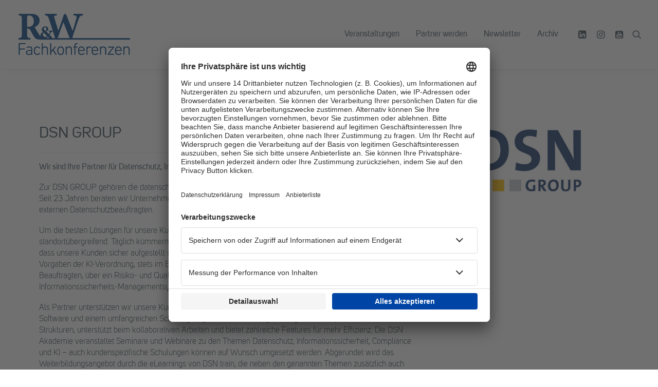

--- FILE ---
content_type: application/javascript; charset=utf-8
request_url: https://www.ruw-fachkonferenzen.de/website/wp-content/cache/min/1/website/wp-content/plugins/content-protector/assets/public/password-typing.js?ver=1768290260
body_size: -302
content:
function showPassword(){var input=document.getElementsByClassName("passster-password");var input=input[0];if(input.type==="password"){input.type="text"}else{input.type="password"}}

--- FILE ---
content_type: application/javascript; charset=utf-8
request_url: https://www.ruw-fachkonferenzen.de/website/wp-content/cache/min/1/website/wp-content/themes/uncode-child/scripts/custom.js?ver=1768290260
body_size: 167
content:
jQuery(function(){if(jQuery('.onepage-pagination').length){jQuery('.mobile-additional-icons').prepend('<div class="eventBurger"><span class="lines"><span></span></span> <span class="eventOpen">Event Menü</span><span class="eventClose">Schließen</span></div>');if(jQuery('.tribe-events-event-url').length){var eventLink=jQuery('.tribe-events-event-url a').attr('href');var newLink=jQuery('<li id="btn-anmelden"><a class="one-dot-link" href="'+eventLink+'" target="_blank" rel="noopener"><span class="cd-dot-cont"><span class="cd-dot"></span></span><span class="cd-label style-accent-bg border-accent-color">Jetzt anmelden</span></a></li>');jQuery(newLink).appendTo(jQuery('.onepage-pagination'))}
if(jQuery('.single-tribe_events .tribe-events.tribe-common').length){var pagination=jQuery('.onepage-pagination');var eventCal=jQuery('.tribe-events-c-subscribe-dropdown__list');pagination.append('<li id="eventCal"><a class="one-dot-link eventCalBtn" href="javascript:;"><span class="cd-label">Save the date</span></a>'+eventCal[0].outerHTML+'<li>');jQuery('.single-tribe_events .tribe-events.tribe-common').hide()}
jQuery('.eventBurger').on('click',function(){if(jQuery('body').hasClass('open-overlay-menu')){jQuery('.mobile-menu-button').trigger('click')}
jQuery(this).toggleClass('open');jQuery('.onepage-pagination').toggleClass('open')});jQuery('.mobile-menu-button').on('click',function(){if(jQuery('.eventBurger').hasClass('open')){jQuery('.eventBurger').removeClass('open');jQuery('.onepage-pagination').removeClass('open')}});jQuery('.onepage-pagination a').on('click',function(){jQuery('.eventBurger').removeClass('open');jQuery('.onepage-pagination').removeClass('open')})}})